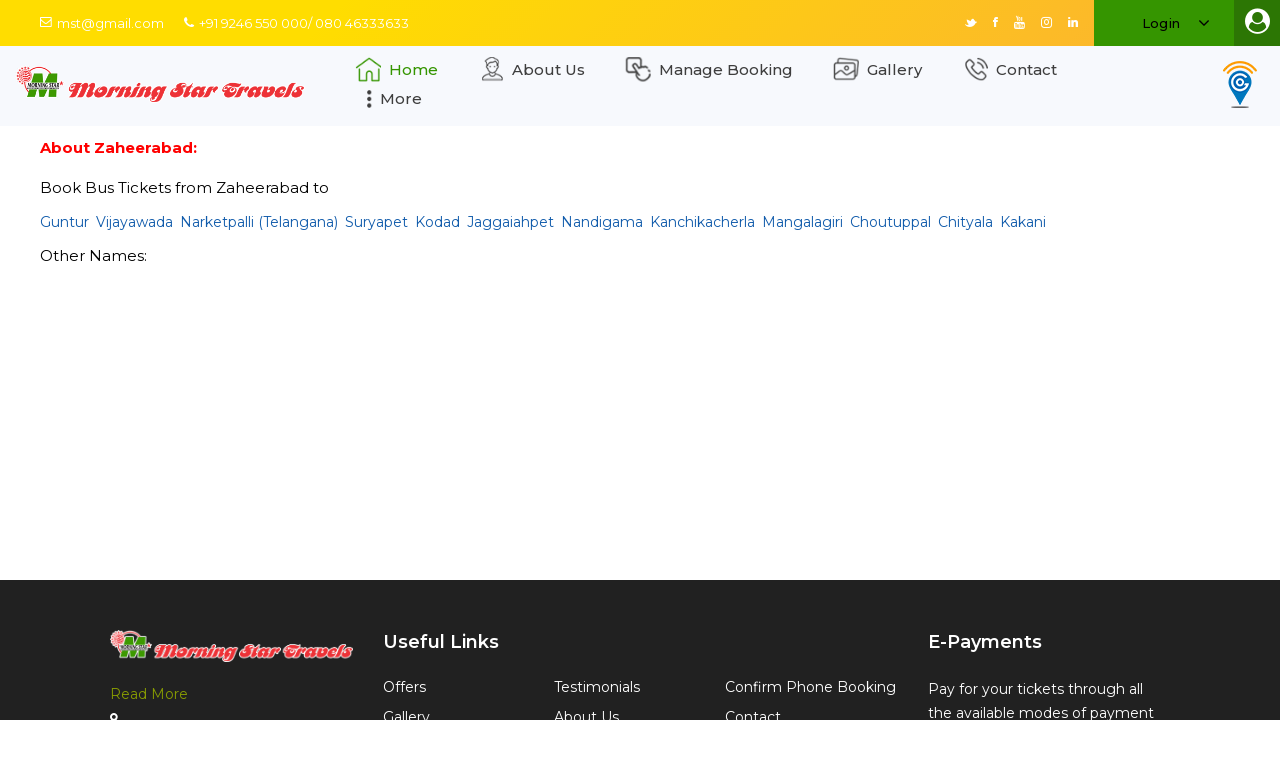

--- FILE ---
content_type: text/html; charset=utf-8
request_url: https://www.morningstartravels.in/bus-travel/cms_theme_mst/book-tickets-online/372/testimonials.html
body_size: 64319
content:
<!DOCTYPE html>
<html lang="en">
  <head>
    <link rel="amphtml" href="http://www.morningstartravels.in/bus-travel/cms_theme_mst/book-tickets-online/372/testimonials.html"> 
  	<link rel="shortcut icon" href="https://gst-contracts.s3.amazonaws.com/uploads/bcc/cms/asset/avatar/37121/fav-icon.png" type="image/png" />
    <meta http-equiv="Content-Type" content="text/html; charset=utf-8" />
		<title>Book Zaheerabad Bus Tickets </title>
    <meta http-equiv="Content-Type" content="text/html; charset=_charset" />
    <meta name="author" content="" />
    <meta name="description" content="Get list of all Buses from Zaheerabad, Get list of all Buses to Zaheerabad, Online Bus tickets, Book Bus Tickets, Online reservation from morningstartravels.in" />
    <meta name="keywords" content="Book Zaheerabad Bus Tickets, Online Bus Tickets to Zaheerabad, Zaheerabad Bus Tickets, Online Bus Tickets from Zaheerabad" />
    <meta name="robots" content="index,follow" />
    <meta name="distribution" content="global" />
    <meta name="rating" content="general" />
    <meta name="viewport" content="width=1024" />
      <meta property="og:type" content="website" /> 
    <meta property="og:title" content="Morning Star Travels Online Bus Ticket Booking | Morning Star Bus" 
    /> 
    <meta property="og:description" content="Morning Star Travels brings an amazing bus booking offer to all it&#39;s customers. It&#39;s 10% Paytm Cashback and flat 5% discount on online bus ticket booking. So, stop thinking and start booking. Morning Star Bus offers bus service in Hyderabad, Guntur, Bangalore, Chennai, Pondicherry, Nellore and various other cities" /> 
    <meta property="og:url" content="https://www.morningstartravels.in/" /> 
    <meta property="og:site_name" content="Morning Star Travels" /> 
    <meta name="twitter:card" content="summary" /> 
    <meta name="twitter:description" content="Morning Star Travels brings an amazing bus booking offer to all it&#39;s customers. It&#39;s 10% Paytm Cashback and flat 5% discount on online bus ticket booking. So, stop thinking and start booking. Morning Star Bus offers bus service in Hyderabad, Guntur, Bangalore, Chennai, Pondicherry, Nellore and various other cities" /> 
    <meta name="twitter:title" content="Morning Star Travels Online Bus Ticket Booking | Morning Star Bus" 
    /> 
     <link href="https://fonts.googleapis.com/css?family=Poppins:100,100i,200,200i,300,300i,400,400i,500,600,700,700i,800,800i,900" rel="stylesheet">
     <link media="all" rel="stylesheet" href="https://maxcdn.bootstrapcdn.com/font-awesome/4.7.0/css/font-awesome.min.css">
    <link rel="stylesheet" href="//cdn-css1-cf-ind.ticketsimply.net/assets/jquery-lib-8bb7aec31c5e88586131e0daba57fce82267cc8579ff71b08fadf7562731b1e4.css" media="all" />

  	<link rel="stylesheet" href="//cdn-css2-cf-ind.ticketsimply.net/assets/print-46dff0de2f693febb99722d5098a086f866c9e471a898483e67be79b9081525d.css" media="print" />


    <!-- DNS prefetch -->
<link rel="dns-prefetch" href="//cdn-css0-cf-ind.ticketsimply.net" /><link rel="dns-prefetch" href="//cdn-css1-cf-ind.ticketsimply.net" /><link rel="dns-prefetch" href="//cdn-css2-cf-ind.ticketsimply.net" /><link rel="dns-prefetch" href="//cdn-js0-cf-ind.ticketsimply.net" /><link rel="dns-prefetch" href="//cdn-js1-cf-ind.ticketsimply.net" /><link rel="dns-prefetch" href="//cdn-js2-cf-ind.ticketsimply.net" /><link rel="dns-prefetch" href="//cdn-assets0-cf-ind.ticketsimply.net" /><link rel="dns-prefetch" href="//cdn-assets1-cf-ind.ticketsimply.net" /><link rel="dns-prefetch" href="//cdn-assets2-cf-ind.ticketsimply.net" />


<script>
if (!Array.prototype.indexOf)
{
  Array.prototype.indexOf = function(elt /*, from*/)
  {
    var len = this.length;

    var from = Number(arguments[1]) || 0;
    from = (from < 0)
         ? Math.ceil(from)
         : Math.floor(from);
    if (from < 0)
      from += len;

    for (; from < len; from++)
    {
      if (from in this &&
          this[from] === elt)
        return from;
    }
    return -1;
  };
}
</script>
<meta name="csrf-param" content="authenticity_token" />
<meta name="csrf-token" content="kyqTgyIC5ASipsVWCSwKQGkipjco1gzNaReLdOFlR1yAhnXS8GI8EB-iBJomIJv-sFHU9sOxsU8C8rgi4acpgg" />
<script src="//cdn-js2-cf-ind.ticketsimply.net/assets/jquery-lib-e4fc29cbf74415ace6ff64a24945e2aa053dca7fd83576e837f0ddc247d67631.js"></script>

    <link rel="stylesheet" href="//cdn-css0-cf-ind.ticketsimply.net/assets/bootstrap_public_www/admin_index-5b6e177c7a67c915bdb461d24150ce237d981ad151e0a51b60f4959f05be1a4e.css" media="screen" />
    <script src="//cdn-js2-cf-ind.ticketsimply.net/assets/public_app-8aa8e4247ead50b38ae7d9fb5d9dfa13e0056b4f523d00357596012743c501bb.js"></script>  
  

<script>

function generatePincodeForm(){
  var html = ""
  var type ='"pincode_no"'
  customer_state_value =''
      customer_city_value=''
      customer_pin_value=''
      var pincode_mandatory = false 
      html='<h5 class="ps-header col-md-12" style="padding: 0px 0px 3px;"><b>Please Enter Your Residential Location Details</b><a href="javascript:void(0)" style="padding-left:10px" data-toggle="tooltip" data-placement="top" data-container="body" class="fa fa-question-circle" title= "As per the Govt new Gst Rule-46 passengers are mandated to provide their residential State, City and Pincode details for the Bookings."  tabindex="-1" alt="Info"></a></h5>'
      html += "<input class='col-md-3 form-control input-sm enter-key' type='text' maxlength='6' value='"+ customer_pin_value +"'placeholder='Pin code' name='customer[pin_code]' id='customer_pin_code' onkeypress='return isNumber(event)', onchange='return changeState(this.value,"+type+");' data-pas-other-field='pincode' required ="+ pincode_mandatory +">&nbsp;"
      var state_mandatory = true 
      html += "<select class='form-control input-sm enter-key col-md-3'name='customer_state_key' id='customer_state_key' required ="+ state_mandatory +">"
      html += "<option value=''>Please select a State</option>"
      options = [["Andaman And Nicobar Islands","Andaman And Nicobar Islands"],["Andhra Pradesh","Andhra Pradesh"],["Arunachal Pradesh","Arunachal Pradesh"],["Assam","Assam"],["Bihar","Bihar"],["Chandigarh","Chandigarh"],["Chhattisgarh","Chhattisgarh"],["Delhi","Delhi"],["Goa","Goa"],["Gujarat","Gujarat"],["Haryana","Haryana"],["Himachal Pradesh","Himachal Pradesh"],["Jammu And Kashmir","Jammu And Kashmir"],["Jharkhand","Jharkhand"],["Karnataka","Karnataka"],["Kerala","Kerala"],["Ladakh","Ladakh"],["Lakshadweep","Lakshadweep"],["Madhya Pradesh","Madhya Pradesh"],["Maharashtra","Maharashtra"],["Manipur","Manipur"],["Meghalaya","Meghalaya"],["Mizoram","Mizoram"],["Nagaland","Nagaland"],["Odisha","Odisha"],["Puducherry","Puducherry"],["Punjab","Punjab"],["Rajasthan","Rajasthan"],["Sikkim","Sikkim"],["Tamil Nadu","Tamil Nadu"],["Telangana","Telangana"],["The Dadra And Nagar Haveli And Daman And Diu","The Dadra And Nagar Haveli And Daman And Diu"],["Tripura","Tripura"],["Uttar Pradesh","Uttar Pradesh"],["Uttarakhand","Uttarakhand"],["West Bengal","West Bengal"]]
      for (i=0; i<options.length; i++) {
        html += "<option value='"+options[i][0]+"'>"+options[i][0]+"</option>" 
      }
      html +="</select>&nbsp;"
      var city_mandatory = false
      html += "<input class='form-control input-sm enter-key col-md-3' type='text' maxlength='16' placeholder='City' name='customer_city_key' id='customer_city_key' data-pas-other-field='city' value ='"+ customer_city_value +"'required ="+ city_mandatory +">&nbsp;"
      $("#passenger_details_with_pincode").html(html)
}	

var locale_global = 'en';
var convert_money_for_spanish = 'false'
var convert_money_for_indonesia = "false"
var currency_symbol = "₹"
var passenger_category_fare_index_list = ["1", "3", "7", "10", "13", "16", "19", "22", "25","28","31","34"];
var passenger_category_cmsn_index_list = ["2", "4", "8", "11", "14", "17","20", "23", "26","29","32","35"];
var passenger_category_tieup_index_list = ["5", "6", "9", "12", "15", "18","21", "24", "27","30","33","36"];
// TODO31
// function onload_banner() {
//   $$("#body")[0].insert({ top: $('#new_updates_div').innerHTML });
// }
// function hide_banner(){
//   $('#alert_banner').hide();
// }
//window.onload = onload_banner;

	window.inactiveCount = 0;
	window.inactiveSecondsCount = 900;

	function closeInactive(){
	  if( document.visibilityState === "hidden" ){
	    inactiveCount += 1
	    if( inactiveCount == inactiveSecondsCount ){
	      window.close();
	    }
	  } else if ( document.visibilityState === "visible" ){
	    inactiveCount = 0
	  }
	  setTimeout(function(){
	    closeInactive();
	  }, 1000);
	}


</script>

<!-- // Ajax form submit is not working in rails5,so added below code -->
	<meta name="csrf-param" content="authenticity_token" />
<meta name="csrf-token" content="YhvaTGEv0vPCOZcvEUUHU00dWHq_BtawQbPsmObs6mpxtzwds08K5389VuM-SZbtlG4qu1RhazIqVt_O5i6EtA" />
<link rel="canonical" href="http://www.morningstartravels.in/bus-travel/cms_theme_mst/book-tickets-online/372/testimonials.html">
  <script src="//cdn-js2-cf-ind.ticketsimply.net/assets/locale/ts_l10n_en-212e2c104ebdddd1ef5b34c75553f50878d2df5018fea8b1edb6c297361ab936.js"></script>


<script type="text/javascript">
   // var BTX_DATE_FORMAT = 'Y/m/d'; // '%d/%m/%Y';
   // var BTX_DATETIME_FORMAT = 'Y/m/d ' + 'H:i:s A'; // '%d/%m/%Y %I:%M:%S %p';
   var current_date_format = '%d/%m/%Y'
   var setting_date_format = 'd/m/Y'
</script>

<!-- Using Yahoo UI library:: Hack for IE fixed select box width -->
<!--[if gte IE 5]>
	<script src="/assets/common_app/yahoo_ui_selectbox_width_hack/yahoo_2_0_0_b3.js" type="text/javascript"></script>
	<script src="/assets/common_app/yahoo_ui_selectbox_width_hack/event_2_0_0_b3.js" type="text/javascript"></script>
	<script src="/assets/common_app/yahoo_ui_selectbox_width_hack/dom_2_0_2_b3.js" type="text/javascript"></script>
	<script src="/assets/common_app/yahoo_ui_selectbox_width_hack/ie_select_width_fix.js" type="text/javascript"></script> 
<![endif]-->

<!--[if IE]>
<![endif]-->
<!--[if IE 7]>
    <link rel="stylesheet" href="//cdn-css1-cf-ind.ticketsimply.net/assets/bootstrap_public_www/ie7-88558980b0543ad37c1e55beca18efb8937e870da7b4ecd217e22d43e5781008.css" media="all" />
    <link rel="stylesheet" href="//cdn-css2-cf-ind.ticketsimply.net/assets/bootstrap_public_www/font-awesome-ie7-082240f395e1d501780a7ce99975fa60731f1e4f740d6d2374ad1dc0d59e0e04.css" media="all" />
<![endif]-->
<!--[if IE 8]>
  <link rel="stylesheet" href="//cdn-css0-cf-ind.ticketsimply.net/assets/bootstrap_public_www/ie8-a9b5e12828dee8b690a8e12c79656afd44cce82e8c66cdcd7595563d18734b0c.css" media="all" />
<![endif]-->
<script type='text/javascript'> var customerId='IC409261';</script>

<style>
	#tw_content .input-group{
		display: block !important;
	}
</style>
<script type="text/javascript">
var rumMOKey='a5d01450840a82badb0343e08b6551b2';(function(){if(window.performance && window.performance.timing && window.performance.navigation) {var site24x7_rum_beacon=document.createElement('script');site24x7_rum_beacon.async=true;site24x7_rum_beacon.setAttribute('src','//static.site24x7rum.com/beacon/site24x7rum-min.js?appKey='+rumMOKey);document.getElementsByTagName('head')[0].appendChild(site24x7_rum_beacon);}})(window)
</script>
 <!-- TODO31 -->
<link rel="stylesheet" href="//cdn-css1-cf-ind.ticketsimply.net/assets/bootstrap_public_default/admin_index-684723ab1e3e2b1d0a754a8b02d742df13cecc27000d4439bf7059409da2a1c2.css" media="all" />
<!-- <link rel="stylesheet" href="https://cdnjs.cloudflare.com/ajax/libs/font-awesome/4.5.0/css/font-awesome.css" /> -->

  <link rel="stylesheet" href="//cdn-css1-cf-ind.ticketsimply.net/assets/cms_theme_mst/stylesheets/global-bcd74eba789dccc3878b35ee24ad4e31c497378202e13e12a4f3d8f5292265b7.css" media="screen" />
  <link rel="stylesheet" href="//cdn-css0-cf-ind.ticketsimply.net/assets/cms_theme_mst/stylesheets/listnav-0859343705d21ee006c703b0c660fb8f21c3b7f739fff8c5927800905757425c.css" media="screen" />
  <script src="//cdn-js1-cf-ind.ticketsimply.net/assets/cms_theme_mst/javascripts/jquery-listnav-6c414b11da6fa5e3b2e2da1690da75c6b1127b2df0c6fcb0375a2db62ba1eebc.js"></script>  
<link rel="stylesheet" href="//cdn-css1-cf-ind.ticketsimply.net/assets/cms_theme_mst/stylesheets/font-awesome-5-2ee73acb89bda82164c0d8bb716f6df780830d140dea45fa1c75f203609698b7.css" media="screen" />
    <!--[if lte IE 6]>
      <style type="text/css">
      	#body-content #left_bar { border:2px solid #eee; width:172px; margin-right:0; }
      	#body-content div.right_bar { position:relative; top:0px; right:0px; margin:0px; width:746px; }
        .tcell { 	font-size:10px; font-weight:bold; height:27px; width:35px; }
		#ts_pub_nav ul {margin-left: 370px;}
		.ubercolortabs ul {margin: 29px 0 0 3px;    padding: 0;}
        /*#main-content #search-results { font-family:Tahoma; margin-left:10px; width:500px;  }*/
      </style>
    <![endif]-->

    <!--[if IE 7]>
      <style type="text/css">
        #body-content div.right_bar { position:relative; top:0px; right:0; margin:0px; width:735px; }
        .tcell { 	font-size:10px; font-weight:bold; height:27px; width:35px; }
        /*#body-content div.right_bar { width:746px; }*/
        .clearfix {clear: both; height: 40px;}
		#agent {  margin-top: -98px;    position: relative;    right: 10px;    text-align: center;    top: 7px;}
      </style>
    <![endif]-->
    <script type="text/javascript">
/*schedule & source to destination page*/
function initDatePickers( minDate, dateFormat ){
    $("#searchbus_depart").datepicker({
    minDate: new Date(),
    dateFormat : dateFormat,
  });
  $("#searchbus_depart").datepicker("option", "minDate", minDate);
}
</script>
    
      <script>
    (function(i,s,o,g,r,a,m){i['GoogleAnalyticsObject']=r;i[r]=i[r]||function(){
    (i[r].q=i[r].q||[]).push(arguments)},i[r].l=1*new Date();a=s.createElement(o),
    m=s.getElementsByTagName(o)[0];a.async=1;a.src=g;m.parentNode.insertBefore(a,m)
    })(window,document,'script','//www.google-analytics.com/analytics.js','ga');
    ga('create', 'UA-108747330-1', 'auto');
    ga('send', 'pageview');
  </script>
  <script type='application/ld+json'> 
    {
      "@context": "http://www.schema.org",
      "@type": "WebSite",
      "name": " Morning Star Travels",
      "alternateName": " Morning Star Travels",
      "url": "http://www.morningstartravels.in/"
    }
   </script> 

    <style type="text/css">
table td,
table th {
    text-align: center;
}
iframe,
img{
    max-width: 100%;
}
a,
abbr,
acronym,
address,
applet,
b,
big,
blockquote,
body,
caption,
center,
fieldset,
font,
form,
h1,
h2,
h3,
h4,
h5,
h6,
html,
i,
iframe,
label,
li,
ol,
table,
tbody,
td,
tfoot,
th,
thead,
tr,
tt,
ul {
    background: 0 0;
    border: 0;
    margin: 0;
    outline: 0;
    padding: 0;
    vertical-align: baseline;
}

body,
pre {
    background-color: #fff;
}

a img,
table {
    border: none;
}

ol,
pre,
ul {
    margin: 15px 0;
}

del {
    text-decoration: line-through;
}

table {
    border-collapse: collapse;
    border-spacing: 0;
    vertical-align: middle;
    width: 100%;
}

table th {
    border: 0;
    padding: 5px 7px;
}

table td {
    padding: 5px 10px;
}
img {
    height: auto;
}

.clearfix:after,
.clearfix:before {
    content: " ";
    display: table;
}

.clear:after {
    clear: both;
    content: "";
    display: block;
}

html {
    overflow-y: scroll!important;
}

body {
    font-family: Poppins, sans-serif;
    font-size: 14px;
    line-height: 1.714285714285714em;
    font-weight: 400;
    color: #505050;
    overflow-x: hidden!important;
    -webkit-font-smoothing: antialiased;
}

h1 {
    font-size: 65px;
    line-height: 1.092307692307692em;
    font-weight: 600;
}

h2 {
    font-size: 40px;
    line-height: 1.15em;
    font-weight: 600;
}

h3 {
    font-size: 30px;
    line-height: 1.2em;
    font-weight: 600;
}

h4 {
    font-size: 22px;
    line-height: 1.272727272727273em;
    font-weight: 600;
}

blockquote>*,
h1 a,
h2 a,
h3 a,
h4 a,
h5 a,
h6 a {
    font-family: inherit;
    letter-spacing: inherit;
    text-transform: inherit;
}

h5 {
    font-size: 18px;
    line-height: 1.333333333333333em;
    font-weight: 600;
}

h6 {
    font-size: 14px;
    line-height: 1.428571428571429em;
    font-weight: 600;
}

h1,
h2,
h3,
h4,
h5,
h6 {
    color: #212121;
    margin: 25px 0;
}

h1 a,
h2 a,
h3 a,
h4 a,
h5 a,
h6 a {
    color: inherit;
    font-size: inherit;
    font-weight: inherit;
    font-style: inherit;
    line-height: inherit;
}

a:hover,
h1 a:hover,
h2 a:hover,
h3 a:hover,
h4 a:hover,
h5 a:hover,
h6 a:hover,
p a:hover {
    color: #359500;
}

a,
p a {
    color: #212121;
    text-decoration: none;
    -webkit-transition: color .2s ease-out;
    -moz-transition: color .2s ease-out;
    transition: color .2s ease-out;
}

p {
    margin: 10px 0;
}

input[type=submit] {
    -webkit-appearance: none;
}

ol,
ul {
    list-style-position: inside;
}

ol ol,
ol ul,
ul ol,
ul ul {
    margin: 0;
    padding: 0 0 0 15px;
}

table tbody tr,
table thead tr {
    border: 1px solid #d4d3d3;
}

table tbody th {
    border-right: 1px solid #d4d3d3;
}
.sticky {
    opacity: 1;
}

.qodef-full-width {
    z-index: 100;
    position: relative;
}
.qodef-vertical-align-containers .qodef-position-left-inner,
.qodef-vertical-align-containers .qodef-position-right-inner {
    display: inline-block;
    vertical-align: middle;
}
.qodef-grid {
    margin: 0 auto;
    width: 1100px;
}

.qodef-vertical-align-containers {
    position: relative;
    width: 100%;
    height: 100%;
    padding: 0 20px;
    box-sizing: border-box;
}
.qodef-owl-slider .owl-carousel .owl-item img,
.qodef-parallax-row-holder {
    -webkit-transform: translateZ(0);
}
.qodef-vertical-align-containers .qodef-position-left {
    position: relative;
    height: 100%;
    float: left;
    z-index: 2;
}
.qodef-vertical-align-containers .qodef-position-right {
    position: relative;
    height: 100%;
    float: right;
    text-align: right;
    z-index: 2;
        cursor: pointer;
}

.qodef-vertical-align-containers .qodef-position-right.qodef-has-widget .qodef-position-right-inner {
    height: 100%;
}

.qodef-vertical-align-containers .qodef-position-left:before,
.qodef-vertical-align-containers .qodef-position-right:before {
    content: "";
    height: 100%;
    display: inline-block;
    vertical-align: middle;
    margin-right: 0;
}
.qodef-no-space .qodef-outer-space {
    margin: 0;
}

.qodef-no-space .qodef-outer-space .qodef-item-space {
    padding: 0;
    margin: 0;
}

.qodef-no-space.qodef-disable-bottom-space{
    margin-bottom: 0;
}
.qodef-tiny-space .qodef-outer-space {
    margin: 0 -3px;
}

.qodef-tiny-space .qodef-outer-space .qodef-item-space {
    padding: 0 3px;
    margin: 0 0 6px;
}

.qodef-tiny-space.qodef-disable-bottom-space {
    margin-bottom: -6px;
}
.qodef-small-space .qodef-outer-space {
    margin: 0 -10px;
}

.qodef-small-space .qodef-outer-space .qodef-item-space {
    padding: 0 10px;
    margin: 0 0 20px;
}

.qodef-small-space.qodef-disable-bottom-space {
    margin-bottom: -20px;
}
.qodef-normal-space .qodef-outer-space {
    margin: 0 -15px;
}

.qodef-normal-space .qodef-outer-space .qodef-item-space {
    padding: 0 15px;
    margin: 0 0 30px;
}

.qodef-normal-space.qodef-disable-bottom-space {
    margin-bottom: -30px;
}
.qodef-medium-space .qodef-outer-space {
    margin: 0 -20px;
}

.qodef-medium-space .qodef-outer-space .qodef-item-space {
    padding: 0 20px;
    margin: 0 0 40px;
}

.qodef-medium-space.qodef-disable-bottom-space {
    margin-bottom: -40px;
}

.qodef-grid-list .qodef-item-space {
    position: relative;
    display: inline-block;
    /*width: 100%;*/
    vertical-align: top;
    box-sizing: border-box;
    margin-top:30px;
}


.qodef-grid-col-3:after,
.qodef-grid-col-3:before,
.qodef-grid-row:after,
.qodef-grid-row:before {
    content: " ";
    display: table;
}

.qodef-grid-list:not(.qodef-one-columns) .qodef-item-space {
    float: left;
}

.qodef-grid-list.qodef-one-columns .qodef-item-space,
.qodef-grid-list.qodef-one-columns .qodef-masonry-grid-sizer {
    width: 100%;
}
.qodef-grid-row {
    margin-left: -15px;
    margin-right: -15px;
}

.qodef-grid-row:after {
    clear: both;
}
.qodef-grid-col-3 {
    min-height: 1px;
    padding-left: 15px;
    padding-right: 15px;
    position: relative;
    box-sizing: border-box;
}
.qodef-grid-col-3 {
    float: left;
    width: 25%;
}

.qodef-grid-col-3:after {
    clear: both;
}

@media only screen and (max-width:1024px) {
    .qodef-grid-col-3 {
        width: 100%;
        float: none;
    }
}
.qodef-grid-col-6 {
    position: relative;
    float: left;
    width: 50%;
    min-height: 1px;
    padding-left: 15px;
    padding-right: 15px;
    box-sizing: border-box;
}

.qodef-grid-col-6:after,
.qodef-grid-col-6:before {
    content: " ";
    display: table;
}

.qodef-grid-col-6:after {
    clear: both;
}

@media only screen and (max-width:1024px) {
    .qodef-grid-col-6 {
        width: 100%;
        float: none;
    }
}


.widget {
    margin: 0 0 35px;
}
.widget .qodef-widget-title {
    margin: 0 0 14px;
}
.widget ul {
    padding: 0;
    margin: 0;
    list-style: none;
}
.widget ul li {
    margin: 0 0 10px;
}
.widget ul li:last-child {
    margin: 0;
}
.widget.widget_text img {
    display: block;
}
.widget.widget_media_image {
    margin-bottom: 20px;
}
.widget.widget_media_image .qodef-widget-title {
    margin-bottom: 32px;
}
.widget.widget_media_image a,
.widget.widget_media_image img {
    display: block;
}
.widget.qodef-blog-list-widget .qodef-widget-title {
    margin-bottom: 29px;
}
.qodef-top-bar .widget {
    margin: 0;
}
.qodef-page-footer .qodef-icon-widget-holder {
    width: 100%;
    color: #fff;
}
.qodef-page-footer .qodef-icon-widget-holder:hover {
    color: #359500;
}
.qodef-page-footer .qodef-icon-widget-holder .icon_mail_alt {
    margin-top: -3px;
}
.qodef-page-footer .widget {
    margin-bottom: 25px;
    color: #b1b2b2;
}
.qodef-page-footer .widget.qodef-blog-list-widget .qodef-post-title {
    color: #a9a9a9;
    font-weight: 400;
}
.qodef-page-footer .widget.qodef-blog-list-widget .qodef-post-title a {
    color: inherit;
}
.qodef-page-footer .widget.qodef-blog-list-widget .qodef-post-title a:hover {
    color: #359500;
}
.qodef-page-footer .widget.qodef-blog-list-widget .qodef-post-info-date a {
    color: #fff;
}
.qodef-page-footer .widget.qodef-blog-list-widget .qodef-post-info-date a:hover {
    color: #359500;
}
.qodef-page-footer .widget.widget_media_image {
    margin-bottom: 20px;
}
.qodef-page-footer .widget:last-child {
    margin: 0!important;
}
.qodef-page-footer .widget .qodef-widget-title {
    color: #fff;
    margin: 0 0 23px;
}
.qodef-page-footer .widget a {
    color: #fff;
}
.qodef-page-footer .widget a:hover {
    color: #359500;
}
.qodef-page-footer .qodef-footer-bottom-holder .widget_text a {
    color: #fff;
}
.qodef-page-footer .qodef-footer-bottom-holder .widget_text a:hover {
    color: #359500;
}
.qodef-top-bar a {
    color: #fff;
}
.qodef-top-bar a:hover {
    color: #359500;
}
.qodef-top-bar .qodef-icon-widget-holder {
    color: #fff;
    margin-left: 20px;
}
.qodef-top-bar .qodef-icon-widget-holder .qodef-icon-element,
.qodef-top-bar .qodef-icon-widget-holder:hover .qodef-icon-text {
    color: #ffffff;
}
.qodef-top-bar .qodef-icon-widget-holder .icon_mail_alt {
    margin-top: -3px;
}
.qodef-top-bar .widget {
    display: inline-block;
    vertical-align: middle;
    margin: 0;
}
.qodef-top-bar .widget p,
.qodef-top-bar .widget.widget_text {
    margin: 0;
}

.widget_icl_lang_sel_widget {
    position: relative;
    display: inline-block;
    vertical-align: middle;
}

.widget_icl_lang_sel_widget img {
    position: relative;
    display: inline-block!important;
    vertical-align: middle;
    top: -1px;
    padding-right: 6px;
}

.widget_icl_lang_sel_widget .wpml-ls-legacy-dropdown{
    position: relative;
    display: inline-block;
    vertical-align: middle;
    width: 200px;
    text-align: left;
    box-sizing: border-box;
}

.widget_icl_lang_sel_widget .wpml-ls-legacy-dropdown:hover .wpml-ls-sub-menu {
    padding: 14px 20px 14px 42px;
    height: auto;
    visibility: visible;
    -webkit-transition-delay: 0s;
    -moz-transition-delay: 0s;
    transition-delay: 0s;
}

.widget_icl_lang_sel_widget .wpml-ls-legacy-dropdown:hover .wpml-ls-sub-menu .wpml-ls-item {
    -webkit-transition: .2s .1s;
    -moz-transition: .2s .1s;
    transition: .2s .1s;
    opacity: 1;
}

.widget_icl_lang_sel_widget .wpml-ls-legacy-dropdown .wpml-ls-item-legacy-dropdown{
    padding: 0;
    margin: 0;
}

.widget_icl_lang_sel_widget .wpml-ls-legacy-dropdown .wpml-ls-item-toggle{
    position: relative;
    display: block;
    padding: 9px 20px;
    color: #212121;
    background-color: #fff;
    border: 1px solid #d4d3d3;
    box-sizing: border-box;
}

.widget_icl_lang_sel_widget .wpml-ls-legacy-dropdown .wpml-ls-item-toggle:hover{
    color: #359500;
}

.widget_icl_lang_sel_widget .wpml-ls-legacy-dropdown .wpml-ls-item-toggle:after{
    content: '\33';
    position: absolute;
    top: calc(50% - 8px);
    right: 20px;
    display: block;
    font: normal normal normal 14px/1 FontAwesome;
    font-size: 18px;
    line-height: 1;
    content: "\f107";
}

.widget_icl_lang_sel_widget .wpml-ls-legacy-dropdown .wpml-ls-sub-menu {
    position: absolute;
    top: 100%;
    left: 0;
    width: 100%;
    padding: 0 20px 0 42px;
    margin: 0;
    list-style: none;
    background-color: #359500;
    box-shadow: 0 3px 13px 0 rgba(0, 0, 0, .03);
    border-top: 0;
    z-index: 10;
    height: 0;
    visibility: hidden;
    box-sizing: border-box;
    -webkit-transition: .2s ease-out;
    -moz-transition: .2s ease-out;
    transition: .2s ease-out;
}

.widget_icl_lang_sel_widget .wpml-ls-legacy-dropdown .wpml-ls-sub-menu .wpml-ls-item{
    display: block;
    width: 100%;
    margin: 0;
    padding: 0;
    opacity: 0;
    -webkit-transition: 0s;
    -moz-transition: 0s;
    transition: 0s;
}

.widget_icl_lang_sel_widget .wpml-ls-legacy-dropdown .wpml-ls-sub-menu .wpml-ls-item a{
    display: block;
    padding: 7px 0;
}
.qodef-top-bar .widget_icl_lang_sel_widget .wpml-ls-legacy-dropdown {
    width: 140px;
    text-transform: capitalize;
}

.qodef-top-bar .widget_icl_lang_sel_widget .wpml-ls-legacy-dropdown .wpml-ls-item-toggle {
    padding: 0;
    font-size: 13px;
    line-height: 46px;
    letter-spacing: .01em;
    font-weight: 500;
    text-align: center;
    color: #fff;
    background-color: #359500;
    border: 0;
    text-indent: -6px;
}

.qodef-top-bar .widget_icl_lang_sel_widget .wpml-ls-legacy-dropdown .wpml-ls-item-toggle:after{
    right: 24px;
}

.qodef-top-bar .widget_icl_lang_sel_widget .wpml-ls-legacy-dropdown .wpml-ls-sub-menu .wpml-ls-item a {
    font-size: 13px;
    line-height: 24px;
    font-weight: 500;
    letter-spacing: .01em;
    color: #fff;
}

.qodef-top-bar .widget_icl_lang_sel_widget .wpml-ls-legacy-dropdown .wpml-ls-sub-menu .wpml-ls-item a span {
    position: relative;
}

.qodef-top-bar .widget_icl_lang_sel_widget .wpml-ls-legacy-dropdown .wpml-ls-sub-menu .wpml-ls-item a span:after{
    content: '';
    position: absolute;
    left: 0;
    bottom: 0;
    height: 2px;
    width: 0;
    background-color: currentColor;
    -webkit-transition: width .3s ease-out;
    -moz-transition: width .3s ease-out;
    transition: width .3s ease-out;
}

.qodef-top-bar .widget_icl_lang_sel_widget .wpml-ls-legacy-dropdown .wpml-ls-sub-menu .wpml-ls-item a:hover span:after{
    width: 100%;
}
.qodef-blog-list-holder.qodef-bl-simple .qodef-post-image {
    display: table-cell;
    vertical-align: top;
    width: 136px;
}
.qodef-blog-list-holder.qodef-bl-simple .qodef-bli-content {
    display: table-cell;
    vertical-align: top;
    width: auto;
    padding-left: 25px;
}
.qodef-blog-list-holder .qodef-post-title {
    margin: 0;
}
.qodef-blog-list-holder.qodef-bl-simple .qodef-post-excerpt-holder {
    margin-top: 15px;
}
.qodef-blog-list-holder.qodef-bl-simple .qodef-bli-info {
    margin-top: 19px;
}
.qodef-blog-list-holder .qodef-bli-info>* {
    position: relative;
    display: inline-block;
    vertical-align: top;
    margin-right: 20px;
    color: #212121;
    font-size: 14px;
    line-height: 1.428571428571429em;
    font-weight: 600;
}
.qodef-page-footer {
    z-index: 100;
    box-sizing: border-box;
}
.qodef-page-footer .qodef-footer-top-holder {
    position: relative;
    display: inline-block;
    width: 100%;
    vertical-align: middle;
    background-color: #212121;
    border-top: 0 solid #d4d3d3;
    box-sizing: border-box;
}
.qodef-page-footer .qodef-footer-top-holder .qodef-footer-top-alignment-left {
    text-align: left;
    margin-bottom: 25px;
    color: #fff;
}
.qodef-page-footer .qodef-footer-top-holder .qodef-footer-top-inner {
    box-sizing: border-box;
}
.qodef-page-footer .qodef-footer-top-holder .qodef-footer-top-inner.qodef-full-width {
    padding: 50px 110px 78px;
}
.qodef-page-footer .qodef-footer-bottom-holder {
    position: relative;
    display: inline-block;
    width: 100%;
    vertical-align: middle;
    background-color: #212121;
    border-top: 0 solid #d4d3d3;
    box-sizing: border-box;
}
.qodef-page-footer .qodef-footer-bottom-holder .qodef-footer-bottom-inner {
    box-sizing: border-box;
}
.qodef-page-footer .qodef-footer-bottom-holder .qodef-footer-bottom-inner.qodef-grid {
    padding: 12px 0;
}
.qodef-page-footer .qodef-footer-bottom-holder .qodef-footer-bottom-inner.qodef-full-width {
    padding: 12px 40px;
}
.qodef-logo-wrapper {
    display: inline-block;
    vertical-align: middle;
    line-height: 1;
}
.qodef-logo-wrapper a {
    position: relative;
    display: inline-block;
    vertical-align: top;
    max-width: 100%;
}
.qodef-logo-wrapper a img {
    width: 100%;
    -webkit-transition: opacity .2s ease;
    -moz-transition: opacity .2s ease;
    transition: opacity .2s ease;
}
.qodef-logo-wrapper a img.qodef-normal-logo {
    opacity: 1;
}
.qodef-logo-wrapper a img.qodef-dark-logo {
    opacity: 0;
    -webkit-transform: translateY(-100%);
    -moz-transform: translateY(-100%);
    transform: translateY(-100%);
}
.qodef-logo-wrapper a img.qodef-light-logo {
    opacity: 0;
    -webkit-transform: translateY(-200%);
    -moz-transform: translateY(-200%);
    transform: translateY(-200%);
}
.qodef-search-page-holder,
.qodef-search-page-holder .qodef-search-page-form,
.qodef-top-bar {
    width: 100%;
    vertical-align: middle;
    position: relative;
}
.qodef-top-bar {
    display: inline-block;
    height: 46px;
    font-size: 13px;
    line-height: 1;
    color: #fff;
    background-color: #fbb034;
    background-image: linear-gradient(315deg, #fbb034 0%, #ffdd00 74%);
    box-sizing: border-box;
    z-index: 111;
}
.qodef-top-bar>.qodef-vertical-align-containers {
    padding: 0 0 0 20px;
}
.qodef-top-bar .qodef-vertical-align-containers .qodef-position-left:before,
.qodef-top-bar .qodef-vertical-align-containers .qodef-position-right:before {
    display: none;
}
.qodef-top-bar .qodef-vertical-align-containers .qodef-position-left-inner,
.qodef-top-bar .qodef-vertical-align-containers .qodef-position-right-inner {
    display: -webkit-flex;
    display: flex;
    height: 100%;
    -webkit-align-items: center;
    align-items: center;
}
.qodef-top-bar .qodef-grid {
    height: 100%;
}
.qodef-top-bar .qodef-grid .qodef-vertical-align-containers {
    padding-left: 0;
    padding-right: 0;
}
.qodef-icon-widget-holder,
.qodef-icon-widget-holder>*{
    position: relative;
    display: inline-block;
    vertical-align: middle;
}
.widget.qodef-custom-font-widget,
.widget.qodef-custom-font-widget>* {
    margin: 0;
}
.qodef-icon-widget-holder {
    margin: 0;
}
.qodef-icon-widget-holder>* {
    color: inherit;
    font-size: inherit;
    line-height: inherit;
    font-style: inherit;
    font-weight: inherit;
    letter-spacing: inherit;
    text-transform: inherit;
}
.qodef-icon-widget-holder .qodef-icon-text {
    padding: 0 0 0 5px;
}

.qodef-icon-widget-holder .qodef-icon-text.qodef-no-icon {
    padding: 0;
}
.qodef-social-icon-widget-holder {
    position: relative;
    display: inline-block;
    vertical-align: middle;
    margin: 0;
    font-size: 13px;
    margin: 0 16px 0 0;
}
.qodef-social-icon-widget-holder .qodef-social-icon-widget {
    color: inherit;
    line-height: inherit;
    font-size: inherit;
    font-style: inherit;
    font-weight: inherit;
    letter-spacing: inherit;
}


.list-arrow li{
    width:33.3%;
    float: left;
}
.text-center{
    text-align: center;
}
.qodef-page-footer .qodef-footer-top-holder .qodef-footer-top-inner.qodef-full-width{
    border-bottom: 1px solid #424242;
}

.header-bottom{
    position: relative;
    display: inline-block;
    width: 100%;
    vertical-align: middle;
    margin: 0;
    padding: 0;
    z-index: 110;
    box-sizing: border-box;
    background: #fff;
    line-height: 75px;
    height: 80px;
}
.wrapper{
    position: relative;
    margin:auto !important;
}
.header-bottom ul li a {
    display: inline-block;
    width: 100%;
    vertical-align: top;
    line-height: 25px;
    box-sizing: border-box;

    font-family: 'Montserrat', sans-serif;
    font-weight: 500;
    border-bottom: 3px solid transparent;
    color: #3e3e3e;
    font-size: 15px;
    position: relative;
    text-decoration: none;
    text-transform: capitalize;
    -webkit-transition: all 0s;
    transition: all 0s;
    margin: 0 0 -1px;
}
.header-bottom nav>ul>li.active>a {
    color: #359500;
}
.header-bottom nav {
    position: relative;
    display: inline-block;
    vertical-align: middle;
    height: 100%;
     width: auto; 
}
.header-bottom nav>ul>li {
    position: relative;
    display: -webkit-box;
    display: -webkit-flex;
    display: -ms-flexbox;
    display: flex;
    -webkit-box-align: center;
    -webkit-align-items: center;
    -ms-flex-align: center;
    align-items: center;
    height: 100%;
    padding: 2px 0 0 34px;
    position: relative;
    margin-left: 20px;
    padding-right: 20px;
    float: left;
}
#menu-main-menu{
    margin:0;
}
.header-bottom .has_sub.active:before{
    background-image:url("//cdn-assets2-cf-ind.ticketsimply.net/assets/cms_theme_mst/images/mst-menu-icon-hover-35e793ff232fd62087022033c8f350f5a902bd3052aea01d2b85290c5a2a8bea.png")!important;
}
.header-bottom nav ul .has_sub:before {
    background-image:url("//cdn-assets2-cf-ind.ticketsimply.net/assets/cms_theme_mst/images/mst-menu-icon-ef20ad997d6cf26fcdb5304fc01b09da680aab348a2946fd28cadcd720d0b210.png");
    background-repeat: no-repeat;
    content: '';
    width: 26px;
    height: 30px;
    left: 0;
    position: absolute;
    top:2px;
    background-size: 170px;
    transition: all .5s;
}
.menu_icon2:before {
    background-position: -126px 0;
}
.menu_icon3:before {
    background-position: -96px 0;
}
.menu_icon4:before {
    background-position: -63px 0;
}
.menu_icon5:before {
    background-position: -30px 0;
}
.menu_icon6:before {
    background-position: -152px 0;
}

.header-bottom ul .has_sub:hover:before{
    background-image: url("//cdn-assets2-cf-ind.ticketsimply.net/assets/cms_theme_mst/images/mst-menu-icon-hover-35e793ff232fd62087022033c8f350f5a902bd3052aea01d2b85290c5a2a8bea.png");
    background-repeat: no-repeat;
    content: '';
    width: 26px;
    height: 30px;
    left: 0;
    position: absolute;
    top:2px;
    background-size: 170px;
    transition: all .5s;
}
.header-bottom ul .has_sub:hover a{
    color: #359500;
}
.header-bottom ul ul li a{
    color: #3e3e3e !important;
}
.header-bottom ul li.menu_icon6{
    padding: 2px 0 0 25px !important;
}

.qodef-login-opener i{
    font-size: 25px;
}








/* inner page css */
.innerpage_title{
    color: #161616;
    font-size: 42px;
    line-height: 72px !important;
    margin: 0;
    text-transform: uppercase;
}
.innerpage-header{

    background-size:cover; 
    background-repeat:no-repeat; 
    background-attachment:scroll; 
    background-position:center bottom; 
    height:250px; 
    padding-top:60px; 
    padding-bottom:145px;
}
.page-header_breadcrumbs .breadcrumbs {
    white-space: nowrap;
    text-transform: capitalize;
    letter-spacing: 0;
}
.breadcrumbs a {
    color: #e62225;
}
.page-header_breadcrumbs .divider:before {
    content: "\f105";
    font-family: 'FontAwesome';
    font-size: 16px;
    transition: all .3s ease;
    font-weight: 400;
    display: inline-block;
    vertical-align: top;
}
.page-header_breadcrumbs .divider {
    color: inherit;
    margin: 0 2.5px;
}

.about-sec, .agent-sec {
    padding-bottom: 50px;
}
.inner-page .header-bottom{
    background: #f7f9fd;
}

input:-webkit-autofill~label,
input:-webkit-autofill~.form-validation {
    color: #000!important
}



.qodef-top-bar .qodef-login-register-widget.qodef-user-not-logged-in {
    width: 46px;
    height: 100%;
    background-color: #2c7604;
    text-align: center;
}
.qodef-login-register-widget.qodef-user-not-logged-in .qodef-login-opener {
    display: flex;
    align-items: center;
    justify-content: center;
    height: 100%;
}



/* end inner page css */
#menu-main-menu ul{
    display: none;
    position: absolute;
    top: 30px;
    background: #fff;
    width: 160px;
    line-height: 24px;
    padding: 0;
    left: 0;
}
#menu-main-menu ul>li{
    padding: 5px 15px;
}
#menu-main-menu ul>li>ul{
    display: none;
    position: absolute;
    left: 100%;
}
#menu-main-menu ul li:hover a{
    color: #359500 !important;
}
#menu-main-menu li.has_sub:hover ul{
    display: block;
    list-style: none;
    text-align: left;
}
#menu-main-menu li.has_sub:hover ul ul{
    display: none;
    position: absolute;
    left: 100%;
    top: 0;
}
#menu-main-menu li{
    position: relative;
}
#menu-main-menu li ul li:hover ul{
    display: block !important;
}

#modify_search .container {
      /*width: auto;*/
    padding: 0;  
}
#modify_search{
    padding-top: 50px;
}
.schedule_container #search-form label {
    width: 100%;
    margin-bottom: 2px;
    float: left
}

.schedule_container #search-form .chosen-container {
    width: 100%!important
}

.schedule_container #search-form .chosen-container .chosen-single {
    height: 34px;
    background: #fff;
    border: 1px solid #d9d9d9
}

.schedule_container #search-form .chosen-container-single .chosen-single span {
    padding: 3px
}

.schedule_container #search-form .chosen-container-single .chosen-single div {
    background: none!important;
    border: none
}

.schedule_container #search-form .chosen-container-single .chosen-single div b {
    background-position: 0 6px
}

.schedule_container #search-form .plt2.prt2 {
    position: relative;
    padding-right: 0
}

.schedule_container #search-form .swap {
    position: absolute;
    top: 28px;
    left: -8px
}

.schedule_container #search-form #searchbus_depart {
    width: 100%!important;
    height: 34px!important;
    border: 1px solid #d9d9d9
}

.schedule_container #search-form #triptype_oneway {
    display: none
}

.schedule_container #search-form .btn-block {
    background: #47951c !important;
    border: #47951c!important;
    border-radius: 0
}

.schedule_container #search-form .chosen-container .chosen-drop {
    border: 1px solid #d9d9d9
}
#schedule_main_table {
    margin-top: 20px;
}
#searchbus_depart {
    background: transparent url(//cdn-assets2-cf-r5in.ticketsimply.net/assets/cms_theme_orange/images/cal-icon-bd6289fb01508b36feab893a5d38b1070479cca237e3b9d3e6357dfd2cc994ab.png) no-repeat 97% 41%;
    background-size: 18px
}
.qodef-page-footer .widget {
   margin-bottom: 25px;
    color: #fff; 
}
.city-content{
  padding:0 15px;
}
.city-content .city-btn{
  float: right;
  background: #359500;
  border:1px solid #359500;
  color: #fff;
  line-height: 40px;
  margin-top: -10px;
}
.city-content #list-nav li{
  margin-bottom: 15px;
  background: #fff;
  box-shadow: -1px 1px 10px 2px rgba(0,0,0,0.05);
  padding: 10px 0 10px 10px;
  line-height: 24px;
}
.city-content #list-nav{
  list-style: none;
}
.city-content #list-nav li a span:before{
  content: 'Arrow';
  background:url("//cdn-assets2-cf-ind.ticketsimply.net/assets/cms_theme_mst/images/right-arrow-fd0c1e30e4cc4bd6a578fc440346fa0ba80d539d28b1bf43bdf4155b1f09ba37.png") no-repeat center top;
  width: 40px;
  height: 20px;
  position: absolute;
  background-size: 16px;
  font-size: 0;
  top: 0;
 }
.city-content #list-nav li a span{
  position: relative;
  padding-right: 40px;
}
.city-content #list-nav li a{
    color: #212121 !important;
}
.bp-dp-content li {
    list-style: none;
}
.bp-dp-content .fa {
    margin-right: 10px;
}
.normal .elusive-phone-alt:before, .normal .elusive-envelope:before{
    color: #fff;
}
.qodef-footer-top-alignment-left h3{
    display: none;
}
</style>
<style>
      .search-row {
    border-bottom: 1px solid #eee;
    padding-top: 20px;
    padding-bottom: 20px;
  }

  .search-row > .container {
    padding-left: 0px;
    padding-right: 0px;
  }

  .ant-row-flex {
    display: -webkit-box;
    display: -webkit-flex;
    display: -ms-flexbox;
    display: flex;
    -webkit-box-orient: horizontal;
    -webkit-box-direction: normal;
    -webkit-flex-flow: row wrap;
    -ms-flex-flow: row wrap;
    flex-flow: row wrap;
  }

  .ant-row-flex-middle {
    -webkit-box-align: center;
    -webkit-align-items: center;
    -ms-flex-align: center;
    align-items: center;
  }

  .ant-col-1, .ant-col-2, .ant-col-3, .ant-col-4, .ant-col-5, .ant-col-6, .ant-col-7, .ant-col-8, .ant-col-9, .ant-col-10, .ant-col-11, .ant-col-12, .ant-col-13, .ant-col-14, .ant-col-15, .ant-col-16, .ant-col-17, .ant-col-18, .ant-col-19, .ant-col-20, .ant-col-21, .ant-col-22, .ant-col-23, .ant-col-24{
    float: left;
    -webkit-box-flex: 0;
    -webkit-flex: 0 0 auto;
    -ms-flex: 0 0 auto;
    flex: 0 0 auto;
  }

  .ant-col-5 {
    display: block;
    -webkit-box-sizing: border-box;
    box-sizing: border-box;
    width: 20.83333333%; 
  }

  .ant-col-4 {
    display: block;
    -webkit-box-sizing: border-box;
    box-sizing: border-box;
    width: 16.66666667%; 
  }

  .ant-col-3 {
    display: block;
    -webkit-box-sizing: border-box;
    box-sizing: border-box;
    width: 12.5%; 
  }

  .ant-col-2 {
    display: block;
    -webkit-box-sizing: border-box;
    box-sizing: border-box;
    width: 8.33333333%; 
  }

  .ant-btn {
    line-height: 1.5;
    display: inline-block;
    font-weight: 400;
    text-align: center;
    -ms-touch-action: manipulation;
    touch-action: manipulation;
    cursor: pointer;
    background-image: none;
    border: 1px solid transparent;
    white-space: nowrap;
    padding: 0 15px;
    font-size: 14px;
    border-radius: 4px;
    height: 32px;
    -webkit-user-select: none;
    -moz-user-select: none;
    -ms-user-select: none;
    user-select: none;
    -webkit-transition: all 0.3s cubic-bezier(0.645, 0.045, 0.355, 1);
    transition: all 0.3s cubic-bezier(0.645, 0.045, 0.355, 1);
    position: relative;
    color: rgba(0, 0, 0, 0.65);
    background-color: #fff;
    border-color: #d9d9d9;
  }

  .ant-btn-primary, .ant-btn-primary:hover, .ant-btn-primary:focus, .ant-btn-primary:active, .ant-btn-primary.active {
    background: #359500 !important;
    border: #359500 !important;
    border-radius: 0;
    color: #fff !important;
    font-size: 13px;
    line-height: 30px;
  }

  .ant-col-7 {
    display: block;
    -webkit-box-sizing: border-box;
    box-sizing: border-box;
    width: 29.16666667%;
  }

  .search-row > .container{
    width: 1060px;
  }

  .search-row.normal-service.search-results-row-heading {
    background: #eee;
    font-weight: 600;
    margin-top: 20px;
  }
    .sub-heading{
    margin-bottom: 50px;
  }
  
  .ui-state-default, .ui-widget-content .ui-state-default{
      background: transparent;
      border: 1px solid transparent;
      color: rgba(0,0,0,.65);
  }
  .ui-state-active, .ui-widget-content .ui-state-active{
      background: #f68121;
      border: 1px solid #f68121;
      color: #fff
  }
  .ui-datepicker td span, .ui-datepicker td a{
      text-align: center;
  }
  .ui-widget-header{
    background-color: transparent;
  }
</style>
<script type="application/ld+json">
{
  "@context": "http://schema.org",
  "@type": "Organization",
  "name": "Morning Star Travels",
  "url": "https://www.morningstartravels.in/",
  "sameAs": [
    "https://www.facebook.com/mstbus",
    "https://www.linkedin.com/company/morning-star-travels",
    "https://plus.google.com/u/0/104738774716762550851"
  ]
}
</script>
<script type="application/ld+json">
{
  "@context": "http://schema.org/",
  "@type": "WebSite",
  "name": "Morning Star Travels",
  "url": "https://www.morningstartravels.in/",
  "potentialAction": {
    "@type": "SearchAction",
    "target": "https://www.morningstartravels.in/{search_term_string}",
    "query-input": "required name=search_term_string"
  }
}
</script>
</head>

<body class="inner-page">
     
      <div class="qodef-top-bar">
         <div class="qodef-vertical-align-containers">
            <div class="qodef-position-left">
               <div class="qodef-position-left-inner">
                  <a class="qodef-icon-widget-holder"  href="mailto:mst@gmail.com" target="_self">
                  <span class="fa-envelope-o"></span><span class="qodef-icon-text ">mst@gmail.com</span></a>
                  <a class="qodef-icon-widget-holder"  href="tel:9246550000" target="_self">
                  <span class="fa fa-phone"></span><span class="qodef-icon-text ">+91 9246 550 000/ 080 46333633</span></a>
                  
               </div>
            </div>
            <div class="qodef-position-right">
               <!--
                  -->
               <div class="qodef-position-right-inner">
                 	<a class="qodef-social-icon-widget-holder"  href="#" target="_blank">
                    <span class="qodef-social-icon-widget fab fa-twitter"></span></a>
                    
                    <a class="qodef-social-icon-widget-holder"  href="#" target="_blank">
                    <span class="qodef-social-icon-widget fab fa-facebook-f"></span></a>
                  
                    <a class="qodef-social-icon-widget-holder"  href="#" target="_blank">
                    <span class="qodef-social-icon-widget fab fa-youtube"></span></a>
               
                    <a class="qodef-social-icon-widget-holder"  href="#" target="_blank">
                    <span class="qodef-social-icon-widget fab fa-instagram"></span></a>
       
                    <a class="qodef-social-icon-widget-holder"  href="#" target="_blank">
                    <span class="qodef-social-icon-widget fab fa-linkedin"></span></a>

                   <div id="custom_html-2" class="widget_text widget">
                     <div class="textwidget">
                        <div  id="auth_links" class="widget widget_icl_lang_sel_widget">
                           <div class="wpml-ls wpml-ls-legacy-dropdown">
                              <ul>
                                 <li tabindex="0" class="wpml-ls-item wpml-ls-item-en"><a href="#" class="wpml-ls-item-toggle"><span>Login</span></a>
                                    <ul class="wpml-ls-sub-menu">
                                       <li class="wpml-ls-item"><a href="javascript:void(0)"><span>Sign Up</span></a></li>
                                       <li class="wpml-ls-item"><a href="javascript:void(0)"><span>Sign In</span></a></li>
                                    </ul>
                                 </li>
                              </ul>
                           </div>
                        </div>
                     </div>
                  </div>
                  <div class="widget qodef-login-register-widget qodef-user-not-logged-in">
                     <a href="#" class="qodef-login-opener">
                        <i class="fa fa-user-circle"></i>
                     </a>
                  </div>
               </div>
            </div>
         </div>
      </div>
      <header class="header-bottom">
         <div class="row wrapper">
         	<div class="col-md-3">
               <div class="qodef-position-left-inner">
                  <div class="qodef-logo-wrapper">

                    <a href="https://www.morningstartravels.in">
                        <img src="//cdn-assets2-cf-ind.ticketsimply.net/assets/cms_theme_mst/images/logo-6ef300b3a729988694f1ccb6c68e0fba6a2d2b9b969bda4e0f90833b0f549c8a.png" class="qodef-normal-logo" alt="logo">
                    
                    </a>

                  </div>
               </div>
            </div>
            <div class="col-md-8 text-center">
              <div class="header-menu">
                 <nav>
                   <ul id="menu-main-menu" class="clearfix">

                            
                                                 

                            <li class="has_sub menu_icon1 active"><a href="/cms_publish/index">Home</a></li>
              <li class="has_sub menu_icon2"><a href="about-us.html">About Us</a> </li>
              <li class="has_sub menu_icon3"><a href="manage-bookings.html">Manage Booking</a></li>
              <li class="has_sub menu_icon4"><a href="gallery.html">Gallery</a></li>
              <li class="has_sub menu_icon5"><a href="contact.html">Contact</a></li>
              <li class="has_sub menu_icon6">
                  <a href="#" class="">More</a>
                  <ul>
                                    
                                  
                                  <li class = ''> 
                                     
                                       
                                      <a title="Schedules" href="/schedules">Schedules</a>
                                    

                                          
                                  </li>

                                    
                                  
                                  <li class = ''> 
                                     
                                       
                                      <a title="Offers" href="/offers">Offers</a>
                                    

                                          
                                  </li>

                                    
                                  
                                  <li class = ''> 
                                     
                                       
                                      <a title="Blog" href="/blog">Blog</a>
                                    

                                          
                                  </li>

                                    
                                  
                                  <li class = ''> 
                                     
                                       
                                      <a title="Testimonials" href="/testimonials">Testimonials</a>
                                    

                                          
                                  </li>

                                    
                                  
                                  <li class = ''> 
                                     
                                       
                                      <a title="Feedback" href="/feedback">Feedback</a>
                                    

                                          
                                  </li>

                                    
                                  
                                  <li class = ''> 
                                     
                                       
                                      <a title="Download App" href="/download-app">Download App</a>
                                    

                                          
                                  </li>

                                    
                                  
                                  <li class = ''> 
                                     
                                      
                                      <a title="Cargo Services" href="#">Cargo Services</a>
                                    

                                          
                                  </li>

                  </ul>
              </li>
                           
                              
                          

                                  

                   </ul>
                 </nav>
              </div>
          </div>
          <div class="col-md-1 text-right">
            <a target="_blank" href="http://mst.trackingo.in/live_track">
              <img src="//cdn-assets2-cf-ind.ticketsimply.net/assets/cms_theme_mst/images/tracking-e7c76b700dba896d3f17741183ad30789cf6ebe5879eb20d3aa43b21c5362229.png" class="track-icon" alt="" />
            </a>
          </div>
         </div>
      </header>




<script type="text/javascript">
  function loggedInComponent(){
    var html = '<div class="wpml-ls wpml-ls-legacy-dropdown">'+
                  '<ul><li tabindex="0" class="wpml-ls-item wpml-ls-item-en"><a href="#" class="wpml-ls-item-toggle"><span>Abhilash</span></a>'+
                  '<ul class="wpml-ls-sub-menu">'+
                  '<li class="wpml-ls-item"><a onclick="window.gotoMyPage(\'1\')" href="javascript:void(0)"><span>My Profile</span></a></li>' +
                  walletMenu + 
                  '<li class="wpml-ls-item"><a onclick="window.gotoMyPage(\'3\')" href="javascript:void(0)"><span>My Bookings</span></a></li>' +
                  '<li class="wpml-ls-item"><a onclick="window.gotoMyPage(\'2\')" href="javascript:void(0)"><span>Travellers List</span></a></li>' +
                  '<li class="wpml-ls-item"><a onclick="window.gotoMyPage(\'6\')" href="javascript:void(0)"><span>Change Password</span></a></li>' +
                  '<li class="wpml-ls-item"><a onclick="logoutApplication()" href="javascript:void(0)"><span>Logout</span></a></li>' +
                  '</ul>'
                  '</li></ul></div>';
    $("#auth_links").html( html )
  }

  function loggedOutComponent(){
    var html = '<div class="wpml-ls wpml-ls-legacy-dropdown">'+
                  '<ul><li tabindex="0" class="wpml-ls-item wpml-ls-item-en"><a href="#" class="wpml-ls-item-toggle"><span>Login</span></a>'+
                  '<ul class="wpml-ls-sub-menu">'+
                  '<li class="wpml-ls-item"><a onclick="showHideAuthModal(true)" href="javascript:void(0)"><span>Sign In</span></a></li>' +
                  '<li class="wpml-ls-item"><a onclick="showHideAuthModal(false)" href="javascript:void(0)"><span>Sign up</span></a></li>' +
                  '</ul>'
                  '</li></ul></div>';
    $("#auth_links").html( html )
  }

  function logoutApplication(){
    window.LogoutApp(function(reactComponent, isSuccess){
      if( isSuccess ){
        localStorage.removeItem('user');
        localStorage.removeItem('accessHeaders');
        reactComponent.setState({
          isLoginModalOpened: false,
          user: null
        })
      } else {
        console.log( reactComponent );
      }
    })
  }
$(".dropdown-menu1").parent('li').addClass("dropdown-icon");
</script>

      
          <script type="text/javascript">
var seo_origin_name =  'Zaheerabad';
$(document).ready(function(){
  seoCityList(seo_origin_name, "");
});
</script>

<div id="body-content">
  	<div class="footer_subsec" width="100%" align="center">
		<div class="row-fluid">
 			<div class="span12">
				<div style="margin:0px 30px">
					<span style="text-align:left;">
					</span>
					<span style="text-align:right;">
					</span>
					<div align="left">
						<div class="row-fluid">
							<div class="span8"> 
								<span style="font-size:15px;color:red;">
									<b>About Zaheerabad:</b>
								</span><br/>
								<span style="font-size:11px;color:#000;">
								</span>
							</div>
						</div>
						<!-- <tr><td>&nbsp;</td></tr>					 -->
							<div class="row-fluid">
								<div class="span12">
									<p style="font-size: 15px; margin-right: 119px;color: #000;">Book Bus Tickets from Zaheerabad to </p><a style="color:#105BAB;" title="Book Bus Tickets from Zaheerabad to Guntur" href="/bus-travel/cms_theme_mst/book-tickets-online/1/Book-Guntur-Bus-Tickets">Guntur</a>, <a style="color:#105BAB;" title="Book Bus Tickets from Zaheerabad to Vijayawada" href="/bus-travel/cms_theme_mst/book-tickets-online/34/Book-Vijayawada-Bus-Tickets">Vijayawada</a>, <a style="color:#105BAB;" title="Book Bus Tickets from Zaheerabad to Narketpalli (Telangana)" href="/bus-travel/cms_theme_mst/book-tickets-online/253/Book-Narketpalli%20(Telangana)-Bus-Tickets">Narketpalli (Telangana)</a>, <a style="color:#105BAB;" title="Book Bus Tickets from Zaheerabad to Suryapet" href="/bus-travel/cms_theme_mst/book-tickets-online/362/Book-Suryapet-Bus-Tickets">Suryapet</a>, <a style="color:#105BAB;" title="Book Bus Tickets from Zaheerabad to Kodad" href="/bus-travel/cms_theme_mst/book-tickets-online/428/Book-Kodad-Bus-Tickets">Kodad</a>, <a style="color:#105BAB;" title="Book Bus Tickets from Zaheerabad to Jaggaiahpet" href="/bus-travel/cms_theme_mst/book-tickets-online/429/Book-Jaggaiahpet-Bus-Tickets">Jaggaiahpet</a>, <a style="color:#105BAB;" title="Book Bus Tickets from Zaheerabad to Nandigama" href="/bus-travel/cms_theme_mst/book-tickets-online/427/Book-Nandigama-Bus-Tickets">Nandigama</a>, <a style="color:#105BAB;" title="Book Bus Tickets from Zaheerabad to Kanchikacherla" href="/bus-travel/cms_theme_mst/book-tickets-online/431/Book-Kanchikacherla-Bus-Tickets">Kanchikacherla</a>, <a style="color:#105BAB;" title="Book Bus Tickets from Zaheerabad to Mangalagiri" href="/bus-travel/cms_theme_mst/book-tickets-online/199/Book-Mangalagiri-Bus-Tickets">Mangalagiri</a>, <a style="color:#105BAB;" title="Book Bus Tickets from Zaheerabad to Choutuppal" href="/bus-travel/cms_theme_mst/book-tickets-online/406/Book-Choutuppal-Bus-Tickets">Choutuppal</a>, <a style="color:#105BAB;" title="Book Bus Tickets from Zaheerabad to Chityala" href="/bus-travel/cms_theme_mst/book-tickets-online/405/Book-Chityala-Bus-Tickets">Chityala</a>, <a style="color:#105BAB;" title="Book Bus Tickets from Zaheerabad to Kakani" href="/bus-travel/cms_theme_mst/book-tickets-online/198/Book-Kakani-Bus-Tickets">Kakani</a>
									</div>
								</div>
								<!-- <tr><td>&nbsp;</td></tr>	 -->
						<div class="row-fluid">
							<div class="span12">
						 		<p style="font-size: 15px; margin-right: 119px;color: #000;">Other Names:</p>
								<div id="cities_map_div">
								</div>
						 	</div>
					 	</div>				 
						<!-- <tr><td>&nbsp;</td></tr>
						<tr><td>&nbsp;</td></tr>
						<tr><td>&nbsp;</td></tr> -->
					</div> 
				</div>
    		</div>
		</div>
    </div>
</div>
 <style>
.city_info_web{
 	width: -webkit-fit-content;
  	width: -moz-fit-content;
  	width: fit-content;
  	margin: 0 auto;
}
.city_info_web img{
	width:44px;
	height:50px;
	margin: 0px 10px;
}
</style>
       
      <div id="footer">
         <footer class="qodef-page-footer ">
         <div class="qodef-footer-top-holder">
            <div class="qodef-footer-top-inner qodef-full-width">
               <div class="qodef-grid-row qodef-footer-top-alignment-left">
                  <div class="qodef-grid-col-3">
                     <div id="media_image-2" class="widget widget_media_image">
                      <a href="/cms_publish/index">
                        <img src="//cdn-assets2-cf-ind.ticketsimply.net/assets/cms_theme_mst/images/logo-6ef300b3a729988694f1ccb6c68e0fba6a2d2b9b969bda4e0f90833b0f549c8a.png" class="footer_logo" alt="logo">
                    </a>
                  </div>
                     <div>
                          
                          <div><a href="/cms_publish/about-us">Read More</a></div>
                     </div>                 
                     <a class="qodef-icon-widget-holder"  href="#" target="_blank" >
                     <span class="fa fa-map-marker"></span><span class="qodef-icon-text ">
<style type="text/css">
	.normal .elusive-envelope{
		width: auto;
	}
</style></span></a>
                  </div>
                  <div class="qodef-grid-col-6">
                     <div class="widget qodef-blog-list-widget" >
                        <div>
                           <h5 class="qodef-widget-title footer_mailss">Useful Links</h5>
                        </div>
                        <div class="qodef-blog-list-holder qodef-grid-list qodef-disable-bottom-space  qodef-one-columns qodef-normal-space" >
                           <ul class="menu list-arrow">
                               <li><a href="offers.html"> Offers</a></li>
                           <li><a href="testimonials.html"> Testimonials</a></li>
                           <li><a href="confirm-phone-booking.html"> Confirm Phone Booking</a></li>

                           <li><a href="gallery.html"> Gallery</a></li>
                             <li><a href="about-us.html"> About Us</a></li>

                           <li><a href="contact.html"> Contact</a></li>
                             

                           <li><a href="feedback.html"> Feedback</a></li>
                             <li><a href="schedules.html"> Schedules</a></li>

                           <li><a href="privacy-policy.html"> Privacy Policy</a></li>
                             <li><a href="terms-and-conditions.html"> Terms &amp; Conditions</a></li>

                           <li><a href="refund-status.html"> Refund Status</a></li>
                             <li><a href="#">Agent Login</a></li>

                           <li><a href="agent-registration.html"> Agent Registration</a></li>
                             <li><a href="faqs.html"> FAQS</a></li>
                             <li><a href="/online-bus-tickets">Online Bus Tickets</a></li>
                    <li><a href="/bus-booking">Bus Booking</a></li>
                           </ul>
                        </div>
                     </div>
                  </div>
                  
                  <div class="qodef-grid-col-3">
                     <div id="text-4" class="widget widget_text">
                        <div>
                           <h5 class="qodef-widget-title">E-Payments</h5>
                        </div>
                        <div class="textwidget">
                           <p><span>Pay for your tickets through all the available modes of payment like e-wallets, net banking and by Credit or Debit Cards</span></p>
                        </div>
                     </div>
                      <img src="//cdn-assets2-cf-ind.ticketsimply.net/assets/cms_theme_mst/images/payment-1ff75681ca0736b8759f97a43a95fff7de0b957a3982f8a7afc5931cb09aad99.png">
                  </div>
               </div>
            </div>
         </div>
         <div class="qodef-footer-bottom-holder text-center">
            <div class="qodef-footer-bottom-inner qodef-full-width">
               <div class="qodef-grid-row ">
                  
                  <div class="text-center">
                     <div id="text-7" class="widget qodef-footer-bottom-column-2 widget_text">
                        <div class="textwidget">
                           <p>© 2026 | All rights reserved. <a href="http://www.morningstartravels.in "> Morning Star Travels.</a><br>
                           Powered By <a href="http://www.ticketsimply.com" target="_blank">TicketSimply</a> Maintained By <a href="http://www.bitlasoft.com" target="_blank">Bitla Software</a> </p>
                        </div>
                     </div>
                  </div>
                  
               </div>
            </div>
         </div>
      </footer>
      <style type="text/css">
        .normal{
          bottom: 45px;
          position: relative;
        }
        .marginleft10{
          margin-left: 16px;
          position: relative;
          bottom: 48px;
        }
      </style>
     </div>

<script type="application/ld+json">
{
  "@context" : "http://schema.org",
  "@type" : "LocalBusiness",
  "name" : "Morning Star Travels",
  "image" : "https://cdn-assets1-cf-r5in.ticketsimply.net/assets/mst_new/images/bus_launch-c20e6bac25b4816b8f0453ffadf037db3d17fcb8256b052c4d6a2c6611fc234d.png",
  "telephone" : "9246174174",
  "email" : "helpline@mstbus.in",
  "Head office address" : {
    "@type" : "PostalAddress",
    "streetAddress" : "Plot No.223,224,225; Phase 3, Indira Auto Nagar Guntur, Andhra Pradesh",
    "addressLocality" : "Guntur",
    "addressRegion" : "Andhra Pradesh",
    "addressCountry" : "India",
    "postalCode" : "522003"
  },
  "url" : "https://www.morningstartravels.in/",
  "aggregateRating" : {
    "@type" : "AggregateRating",
    "ratingValue" : "3.8",
    "bestRating" : "3.8/5",
    "ratingCount" : "680"
  }
}
</script>
  </body>
</html>


--- FILE ---
content_type: text/plain
request_url: https://www.google-analytics.com/j/collect?v=1&_v=j102&a=1165576662&t=pageview&_s=1&dl=https%3A%2F%2Fwww.morningstartravels.in%2Fbus-travel%2Fcms_theme_mst%2Fbook-tickets-online%2F372%2Ftestimonials.html&ul=en-us%40posix&dt=Book%20Zaheerabad%20Bus%20Tickets&sr=1280x720&vp=1280x720&_u=IEBAAEABAAAAACAAI~&jid=1234833661&gjid=1940011518&cid=1409800215.1769114732&tid=UA-108747330-1&_gid=2053344699.1769114732&_r=1&_slc=1&z=776517120
body_size: -453
content:
2,cG-12XHZY5SW7